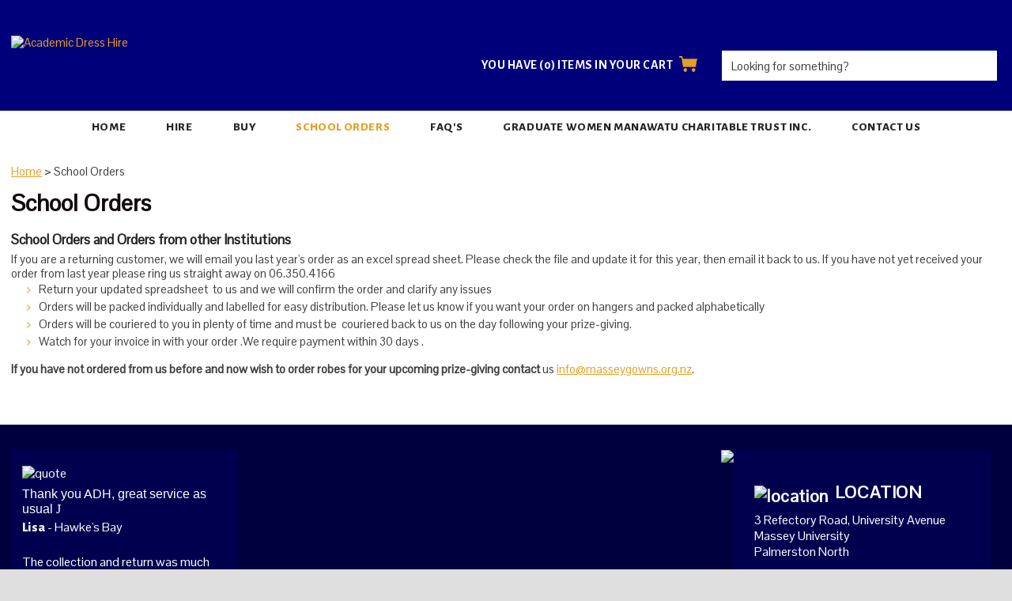

--- FILE ---
content_type: text/html; charset=iso-8859-1
request_url: https://www.masseygowns.org.nz/Staff++Corporate+Orders.html
body_size: 13027
content:
<!DOCTYPE html>
<html lang="en">
<head>







	<title>School Orders | Academic Dress Hire | Graduation &amp; Academic Regalia</title>

	<meta name="description" content="Academic Dress Hire is the preferred supplier of Graduation Regalia for Massey University and UCOL. We carry the largest range of quality regalia." />
	<meta name="keywords" content="" />
	<meta name="robots" content="" />
<link rel="canonical" href="https://www.masseygowns.org.nz/Staff++Corporate+Orders.html" />





	
	

    <meta name="viewport" content="width=device-width, initial-scale=1">


	<!-- BLOCK:Head -->

	<link rel="SHORTCUT ICON" href="/site/graduatewomenmanawatu/images/basic_theme/favicon.ico"/>	

	<style type='text/css'>





  @import "/stylesheet/x_b/chrome/c/pdQLRgjw-DBA3XdIJ/template/117/template_style.css";
  @import "/stylesheet/x_b/chrome/c/pdQLRgjw-DBA3XdIJ/page/700/page_style.css";



  



		
	</style>
	<script language="javascript" type="text/javascript">var doonload=false;</script>
  <script src="https://www.masseygowns.org.nz/process/x_g/pdQLRgjw%2dQkvTkMyb/mv_display/zest_controller.js" type="text/javascript" language="javascript" ></script>

	<script src="https://cdnjs.cloudflare.com/ajax/libs/prototype/1.7.0.0/prototype.js" language="javascript" type="text/javascript"></script>
<script language="javascript" type="text/javascript">//<![CDATA[
function ajax_topcart_content() { var a = arguments; ;x = rs_init_object( 'POST', "/process", "nc=1", "mv_display=ajax_action_ajax_topcart_content&remote_sub=ajax_topcart_content", Array.prototype.slice.call(arguments).slice(0, a.length-1 ),          a[a.length-1]
);}

//]]></script>
<script language="javascript" type="text/javascript">//<![CDATA[
function ajax_set_shipping_country() { var a = arguments; ;x = rs_init_object( 'POST', "/process", "nc=1", "mv_display=ajax_action_ajax_set_shipping_country&remote_sub=ajax_set_shipping_country", Array.prototype.slice.call(arguments).slice(0, a.length-1 ),          a[a.length-1]
);}

//]]></script>
<script language="javascript" type="text/javascript">//<![CDATA[
function ajax_set_shipmode() { var a = arguments; ;x = rs_init_object( 'POST', "/process", "nc=1", "mv_display=ajax_action_ajax_set_shipmode&remote_sub=ajax_set_shipmode", Array.prototype.slice.call(arguments).slice(0, a.length-1 ),          a[a.length-1]
);}

//]]></script>
<script language="javascript" type="text/javascript">//<![CDATA[
function ajax_delete_row() { var a = arguments; ;x = rs_init_object( 'POST', "/process", "nc=1", "mv_display=ajax_action_ajax_delete_row&remote_sub=ajax_delete_row", Array.prototype.slice.call(arguments).slice(0, a.length-1 ),          a[a.length-1]
);}

//]]></script>

	<link href='https://fonts.googleapis.com/css?family=Pontano+Sans|Alegreya+Sans:400,900,800,700,500' rel='stylesheet' type='text/css'><meta name="google-site-verification" content="VjWYEnIyfgpbSGrrV8r9giljYMAWA4GF8aeLtbsSs0w" />
	










	<!-- /BLOCK:Head -->
</head>
<body class="body content-page page-00211 page-parent-00211">










<!-- noindex -->
	

	
	  
	

	
	

<div class="wrapper">

    <div class="headerwrap">
<header class="header ym-wrapper"> <div class="content_header">
	<div id="c150" class="component_ContentDisplay_Header" data-parent="81">
	
		
		<div class="header_inner">
			<a  href="https://www.masseygowns.org.nz/"><img id="logo" src="https://zdn.nz/site/graduatewomenmanawatu/images/basic_theme/logo.gif" alt="Academic Dress Hire" title="Academic Dress Hire" /></a>
			
			<div class="header_alt">
				<div class="content_header_alt">
	<div id="c409" class="component_Layout_Table" data-parent="81">
	

<table width="702px" cellspacing="0" class="table_layout">
	<tr class="r1">
		<td class="ltc c1" style="width:318px;">
			<div class="content_container_409_1">
	<div id="c273" class="component_OrderProcess_TopCart" data-parent="81">
	





<script src="https://www.masseygowns.org.nz/process/x_lv/1%2e4/mv_display/ajax.js" type="text/javascript" language="javascript" ></script>









<div id="mini_cart">


	
	<script src="https://cdnjs.cloudflare.com/ajax/libs/scriptaculous/1.9.0/scriptaculous.js" type="text/javascript" language="javascript" ></script><script src="https://cdnjs.cloudflare.com/ajax/libs/scriptaculous/1.9.0/builder.js" type="text/javascript" language="javascript" ></script><script src="https://cdnjs.cloudflare.com/ajax/libs/scriptaculous/1.9.0/effects.js" type="text/javascript" language="javascript" ></script><script src="https://cdnjs.cloudflare.com/ajax/libs/scriptaculous/1.9.0/dragdrop.js" type="text/javascript" language="javascript" ></script>

	

	


	<script language="javascript" type="text/javascript">//<![CDATA[

    
    		function change_shipping_country( shipping_country_var, shipping_country ){
		    ajax_set_shipping_country( shipping_country_var, shipping_country, load_top_cart_content);
		    //load_top_cart_content( shipping_country_var, shipping_country );
		}

		function change_shipmode( shipmode ){
		    ajax_set_shipmode( shipmode , load_top_cart_content );
		}	

		function show_cart(){
		    // disable the topcart drop down when there is a checkout and/or basket component.
 		    if( window.disable_ajax_topcart_dropdown != undefined ) return;
		    $('topcart_ajax_content').style.display="block";
		    $('topcart_ajax_content').style.zIndex="20000";
		}
   
		function blind_down_cart( ){
		    // disable the topcart drop down when there is a checkout and/or basket component.
 		    if( window.disable_ajax_topcart_dropdown != undefined ) return;
		    Effect.BlindDown('topcart_ajax_content' ); 	
		    $('topcart_ajax_content').style.zIndex="20000";
		}

		function hide_cart(){
		  Effect.BlindUp('topcart_ajax_content' );
		}

 	       // delete the item row and item in the cart.
		function delete_row( code, item_position_index ) {
		  ajax_delete_row( code, item_position_index, function( ) {  load_top_cart_content(); } );
		}

		// call back function - reload the ajax cart content
		function load_top_cart_content( ){
		  Effect.ScrollTo('mini_cart', { duration:'1', offset:-20 });
		  var topcart_ajax_content_status = ( $('topcart_ajax_content') ) ? ( $('topcart_ajax_content').style.display ) : "none";
		  ajax_topcart_content( function(content){ 
		    $('mini_cart').innerHTML = content;
		    //wait if the ajax called is not finish, as the div is none.
		    if( topcart_ajax_content_status != 'none' ){			     
		      show_cart();
		    }else{
		      if( !$('topcart_ajax_content') ){ 
			setTimeout( blind_down_cart, 1500 );
		      }else{
			blind_down_cart();
		      }
		    }
		  });
		}


	   // use ajax to submit order forms on CatView and ProductView page.
	   $(document).observe('dom:loaded', function() {

	     
	     // re-enable add_to_cart button after order form submitted by Ajax
	     function enable_submit_button( button, eb_val, eb_style, eb_class ){
                button.disabled=false;
                button.value = eb_val;
                button.style.cssText = eb_style;
                button.addClassName( eb_class );  
		return false;
	     }	

             // disable add_to_cart button while Ajax is submitting the order form
             function disable_submit_button( button, db_val, db_style, db_class ){
                button.removeClassName( db_class );
                button.style.cssText = db_style
                button.value = db_val;
		button.disabled=true;
		return false;
             }  
	
	     function sendForm( event ){  
	       // we stop the default submit behaviour  
	       Event.stop(event);  	
	       var el = Event.element(event);
	       var prodform = el.up('form');
	       var submit_button = prodform.down('input.add_to_cart_button');

	       // any validate product form defined. 
	       if( (typeof validate_product_form == 'function') && ( !validate_product_form( prodform ) )  ){
		 return;
	       }
	       
	       // any validate on cat form defined.
	       if( (typeof validate_cat_form == 'function') && ( !validate_cat_form( prodform ) ) ){
		 return;
	       }    
	      
	      
	       var submitButton_style = submit_button.style.cssText;
	       var submitButton_value = submit_button.value;
	       var submitButton_class = "zbtn";
	       var oOptions = {  		
		 method: "post",  
		 parameters: prodform.serialize(),
		 asynchronous: true,  	
		 onFailure: function (oXHR) {	
		   alert("Adding item to cart failed:  " + oXHR.statusText);
		   enable_submit_button( submit_button, submitButton_value, submitButton_style, submitButton_class);
		 },  
		 onLoading: function (oXHR) {
   		   disable_submit_button( submit_button, "Adding...", "text-indent:100; cursor:none;", submitButton_class);
		 },                            
		 onSuccess: function(oXHR) {
		   load_top_cart_content();
		   enable_submit_button( submit_button, submitButton_value, submitButton_style, submitButton_class);
		 }
	       };  
	       
           process_url = 'https://www.masseygowns.org.nz/process/x_273/Staff++Corporate+Orders.html';
	       var oRequest = new Ajax.Request( process_url, oOptions);  
	     }     
	     
	     // register catView/productView add_to_cart buttons (class=add_to_cart_button) onclick event handler 
	     var add_to_cart_buttons = $$('input.add_to_cart_button');
	     add_to_cart_buttons.each( function( element ) {
	       Event.observe( element, 'click', sendForm, false);
	     });
	     
	   });   

	
//]]></script>

	




<div class="mini_cart">


	
    
      
    
	<a href="https://www.masseygowns.org.nz/basket.html" rel="nofollow"><img src="/site/graduatewomenmanawatu/images/basic_theme/cart.gif" alt="cart"/></a><br/>

    
	<a href="https://www.masseygowns.org.nz/basket.html" rel="nofollow" class="cart_text_size">Shopping Cart</a>


      

<span class="topcart_items">


	You have (0) items in your Cart
    
</span>


        
    






</div>

</div>



	</div>
		</div>
		</td>
		<td class="ltc c2" style="width:384px;">
			<div class="content_container_409_2">
	<div id="c272" class="component_Navigation_SearchBox" data-parent="81">
	
<div class='search_box'>


<form action="https://www.masseygowns.org.nz/results.html" method="get">
<input type="text" name="q" class="search_criteria"  value="Looking for something?" onclick="if( this.value == 'Looking for something?' ){ this.value = ''; }" onblur="if(this.value == ''){this.value = 'Looking for something?'; }"   /><input  type="submit" class="zbtn search_button" value="Search" style="background:url( https://zdn.nz/site/graduatewomenmanawatu/images/basic_theme/btn_search_go.gif ) no-repeat; width:84px; height:38px;" />
</form>
</div>

	</div>
		</div>
		</td>
	</tr>
</table>

	</div>
		</div>
			</div>
			
		</div>

	</div>
		</div></header>
</div>
<div class="menuwrap">
 <nav class="ym-wrapper">
    <table class="menu_bar" cellpadding="0" cellspacing="0"><tr><td>
<div class="content_menubar">
	<div id="c120" class="component_Navigation_ContentTabs" data-parent="81">
	

<div class="content_tabs">
	






	<nav id="content-tabs-mega-menu">
		
	
		<script language="javascript" type="text/javascript">//<![CDATA[

			const menuTabDelay = 200;
			const numPerRow = 4;
			const megaMenu = document.getElementById('content-tabs-mega-menu');

			function showMenu(menu, opts) {
				opts = typeof opts !== 'undefined' ? opts : {};
				if (!menu) return;
				menu.style.left = '0';
				const contentTabs = menu.closest('.content_tabs');
				const activeTab = menu.closest('li');
				let lintElement = activeTab.querySelector(':scope > a');

				if (opts.showLink && ! menu.querySelector(":scope > h3.more") ) { //SHow a link to the category you clicked again if we are in touch mode
					const clicked_link = document.createElement('div');
					clicked_link.classList.add('ct_dropdown_subcat');
					link = lintElement.href;
					name = lintElement.innerHTML;
					clicked_link.innerHTML = '<h3 class="more"><a style="text-align: right" href="' + link + '">&nbsp;	... more in ' + name + '</a></h3>';
					menu.appendChild(clicked_link);
				}

				let count = 0;
				if (!menu.getAttribute('data-ct-break')) {
					
						let colHeight = 0;
						let rowWidth = 0;
						let cur_col = document.createElement('div');
						cur_col.classList.add('ct_dropdown_col');

						menu.appendChild(cur_col);
						const colMaxHeight = 400;

						menu.querySelectorAll(".ct_dropdown_subcat")
							.forEach((el) => {
								const elHeight = el.getBoundingClientRect().height;
								if ( colHeight + elHeight > colMaxHeight || elHeight > colMaxHeight ) {
									cur_col = document.createElement('div');
									cur_col.classList.add('ct_dropdown_col');
									menu.appendChild(cur_col);
									colHeight = 0;
								}
								colHeight += elHeight;
								const removed = el.remove();
								cur_col.appendChild(el);
							});

						menu.querySelectorAll(".ct_dropdown_col")
							.forEach((el) => rowWidth += el.getBoundingClientRect().width);

						menu.style.width = rowWidth + 'px';
					
					menu.setAttribute('data-ct-break',1)
				}

				activeTab.classList.add('ct_dropdown_open');

				const offsetLeft = activeTab.offsetLeft;

				const bit_sticking_out = offsetLeft + menu.getBoundingClientRect().width - contentTabs.getBoundingClientRect().width;
				if ( bit_sticking_out > 0 ) {
					menu.style.left = 'auto';
					menu.style.right = 0 + 'px';
				} else {
					menu.style.left = offsetLeft + 'px';
				}
				menu.classList.remove('ct_hide');
				menu.classList.add('ct_show');
			}

			function hideMenu(menuTestMode) {
				if (!menuTestMode) {
					megaMenu.querySelectorAll('.ct_dropdown_open')
						.forEach((element) => {
							element.classList.remove('ct_dropdown_open');
						});

					megaMenu.querySelectorAll('.content_tabs .ct_dropdown')
						.forEach((element) => {
								element.style.left = '-99999px';
								element.classList.remove('ct_show');
								element.classList.add('ct_hide');
						});
				}
			}

			function isTouchScreen() {
				return "ontouchstart" in document.documentElement;
			}

			document.addEventListener('DOMContentLoaded', (event) => {
				megaMenu.querySelectorAll('.content_tabs li.tab').forEach((element) => {
					const menuTestMode = parseInt('');

					// touch events
					if (isTouchScreen()) {
						if (0) {
							element.addEventListener('click', (ev) => {
								if (!element.classList.contains('ct_has_dropdown')) return;
								if (element.classList.contains('ct_dropdown_open')) return; //Tap twice to open page
								ev.stopPropagation();
								const menu = element.querySelector('li .ct_dropdown');
								showMenu(menu, {showLink: true});
							});
						}
					}

					// mouse events
					element.addEventListener('mouseenter', () => {
						timedelay = setTimeout(() => {
							const menu = element.querySelector('li .ct_dropdown');
							showMenu(menu);
						}, menuTabDelay);
					});
					element.addEventListener('mouseleave', () => {
						clearTimeout(timedelay);
						hideMenu(menuTestMode);
					});
				});
			});
		
//]]></script>
	

		<ul>
			
				<li class="tab  home ">
					

					<a href="https://www.masseygowns.org.nz/" >Home</a>
					
						
	

					
				</li>
			
				<li class="tab  ct_has_dropdown">
					

					<a href="https://www.masseygowns.org.nz/shop/Hire+Regalia.html" >Hire</a>
					
						
	
		<div class="ct_dropdown ct_hide">
			<div class="ct_dropdown_subcat"><h3 class="cat"><a href="https://www.masseygowns.org.nz/shop/Hire+Regalia/Massey+University+Wellington+Graduation+April+2026.html">Massey University Wellington Graduation April 2026</a></h3><ul class="ct_dropdown_children"><li class="cat"><a href="https://www.masseygowns.org.nz/shop/Hire+Regalia/Massey+University+Wellington+Graduation+April+2026/Certificate.html">Certificate</a></li><li class="cat"><a href="https://www.masseygowns.org.nz/shop/Hire+Regalia/Massey+University+Wellington+Graduation+April+2026/Graduate+Certificate++Diploma.html">Diploma / Grad Diploma  / PostGrad Diploma (Wellington)</a></li><li class="cat"><a href="https://www.masseygowns.org.nz/shop/Hire+Regalia/Massey+University+Wellington+Graduation+April+2026/Bachelor+Degree.html">Bachelor Degree</a></li><li class="cat"><a href="https://www.masseygowns.org.nz/shop/Hire+Regalia/Massey+University+Wellington+Graduation+April+2026/Masters+Degree.html">Masters Degree</a></li><li class="cat"><a href="https://www.masseygowns.org.nz/shop/Hire+Regalia/Massey+University+Wellington+Graduation+April+2026/PhD+Degree.html">PhD Degree</a></li><li class="cat"><a href="https://www.masseygowns.org.nz/shop/Hire+Regalia/Massey+University+Wellington+Graduation+April+2026/Doctoral+Degree+DEd+DBusAdmin+DClincPysch+DSW.html">Doctoral Degree (DEd, DBusAdmin, DClincPysch, DSW)</a></li><li class="cat"><a href="https://www.masseygowns.org.nz/shop/Hire+Regalia/Massey+University+Wellington+Graduation+April+2026/Higher+Doctoral+Degree.html">Higher Doctoral Degree</a></li></ul></div><div class="ct_dropdown_subcat"><h3 class="cat"><a href="https://www.masseygowns.org.nz/shop/Hire+Regalia/Massey+University+Palmerston+North+Graduation+May+2026.html">Massey University Palmerston North Graduation May 2025</a></h3><ul class="ct_dropdown_children"><li class="cat"><a href="https://www.masseygowns.org.nz/shop/Hire+Regalia/Massey+University+Palmerston+North+Graduation+May+2026/Certificate.html">Certificate</a></li><li class="cat"><a href="https://www.masseygowns.org.nz/shop/Hire+Regalia/Massey+University+Palmerston+North+Graduation+May+2026/Diploma++Grad+Diploma++PostGrad+Diploma+Palmerston+North.html">Diploma / Grad Diploma / PostGrad Diploma (Palmerston North)</a></li><li class="cat"><a href="https://www.masseygowns.org.nz/shop/Hire+Regalia/Massey+University+Palmerston+North+Graduation+May+2026/Bachelor+Degree.html">Bachelor Degree</a></li><li class="cat"><a href="https://www.masseygowns.org.nz/shop/Hire+Regalia/Massey+University+Palmerston+North+Graduation+May+2026/Masters+Degree.html">Masters Degree</a></li><li class="cat"><a href="https://www.masseygowns.org.nz/shop/Hire+Regalia/Massey+University+Palmerston+North+Graduation+May+2026/PhD+Degree.html">PhD Degree</a></li><li class="cat"><a href="https://www.masseygowns.org.nz/shop/Hire+Regalia/Massey+University+Palmerston+North+Graduation+May+2026/Doctoral+Degree+DEd+DBusAdmin+DClincPysch+DSW.html">Doctoral Degree (DEd, DBusAdmin, DClincPysch, DSW)</a></li><li class="cat"><a href="https://www.masseygowns.org.nz/shop/Hire+Regalia/Massey+University+Palmerston+North+Graduation+May+2026/Higher+Doctoral+Degree.html">Higher Doctoral Degree</a></li></ul></div><div class="ct_dropdown_subcat"><h3 class="cat"><a href="https://www.masseygowns.org.nz/shop/Hire+Regalia/Massey+University+Auckland+Graduation+May+2026.html">Massey University Auckland Graduation May 2026</a></h3><ul class="ct_dropdown_children"><li class="cat"><a href="https://www.masseygowns.org.nz/shop/Hire+Regalia/Massey+University+Auckland+Graduation+May+2026/Certificate.html">Certificate</a></li><li class="cat"><a href="https://www.masseygowns.org.nz/shop/Hire+Regalia/Massey+University+Auckland+Graduation+May+2026/Diploma++Grad+Diploma++PostGrad+Diploma+Auckland.html">Diploma / Grad Diploma / PostGrad Diploma (Auckland)</a></li><li class="cat"><a href="https://www.masseygowns.org.nz/shop/Hire+Regalia/Massey+University+Auckland+Graduation+May+2026/Bachelor+Degree.html">Bachelor Degree</a></li><li class="cat"><a href="https://www.masseygowns.org.nz/shop/Hire+Regalia/Massey+University+Auckland+Graduation+May+2026/Masters+Degree.html">Masters Degree</a></li><li class="cat"><a href="https://www.masseygowns.org.nz/shop/Hire+Regalia/Massey+University+Auckland+Graduation+May+2026/PhD+Degree.html">PhD Degree</a></li><li class="cat"><a href="https://www.masseygowns.org.nz/shop/Hire+Regalia/Massey+University+Auckland+Graduation+May+2026/Doctoral+Degree+DEd+DBusAdmin+DClincPysch+DSW.html">Doctoral Degree (DEd, DBusAdmin, DClincPysch, DSW)</a></li><li class="cat"><a href="https://www.masseygowns.org.nz/shop/Hire+Regalia/Massey+University+Auckland+Graduation+May+2026/Higher+Doctoral+Degree.html">Higher Doctoral Degree</a></li></ul></div><div class="ct_dropdown_subcat"><h3 class="cat"><a href="https://www.masseygowns.org.nz/shop/Hire+Regalia/UCOL+Palmerston+North+2026.html">UCOL Palmerston North 2026</a></h3><ul class="ct_dropdown_children"><li class="cat"><a href="https://www.masseygowns.org.nz/shop/Hire+Regalia/UCOL+Palmerston+North+2026/Certificate.html">Certificate - UCOL</a></li><li class="cat"><a href="https://www.masseygowns.org.nz/shop/Hire+Regalia/UCOL+Palmerston+North+2026/Diploma.html">Diploma - UCOL</a></li><li class="cat"><a href="https://www.masseygowns.org.nz/shop/Hire+Regalia/UCOL+Palmerston+North+2026/Graduate+Certificate++Diploma.html">Graduate Certificate / Diploma - UCOL</a></li><li class="cat"><a href="https://www.masseygowns.org.nz/shop/Hire+Regalia/UCOL+Palmerston+North+2026/Bachelor+Degree.html">Bachelor Degree - UCOL</a></li><li class="cat"><a href="https://www.masseygowns.org.nz/shop/Hire+Regalia/UCOL+Palmerston+North+2026/Post+Graduate+Certificate++Diploma.html">Post Graduate Certificate / Diploma - UCOL</a></li><li class="cat"><a href="https://www.masseygowns.org.nz/shop/Hire+Regalia/UCOL+Palmerston+North+2026/Masters+Degree.html">Masters Degree - UCOL</a></li></ul></div><div class="ct_dropdown_subcat"><h3 class="cat"><a href="https://www.masseygowns.org.nz/shop/Hire+Regalia/UCOL+Wairarapa.html">UCOL Wairarapa</a></h3><ul class="ct_dropdown_children"><li class="cat"><a href="https://www.masseygowns.org.nz/shop/Hire+Regalia/UCOL+Wairarapa/Certificate.html">Certificate - UCOL Wairarapa</a></li><li class="cat"><a href="https://www.masseygowns.org.nz/shop/Hire+Regalia/UCOL+Wairarapa/Diploma.html">Diploma - UCOL Wairarapa</a></li><li class="cat"><a href="https://www.masseygowns.org.nz/shop/Hire+Regalia/UCOL+Wairarapa/Graduate+Certificate++Diploma.html">Graduate Certificate / Diploma - UCOL Wairarapa</a></li><li class="cat"><a href="https://www.masseygowns.org.nz/shop/Hire+Regalia/UCOL+Wairarapa/Bachelor+Degree.html">Bachelor Degree - UCOL Wairarapa</a></li><li class="cat"><a href="https://www.masseygowns.org.nz/shop/Hire+Regalia/UCOL+Wairarapa/Post+Graduate+Certificate++Diploma.html">Post Graduate Certificate / Diploma - UCOL Wairarapa</a></li><li class="cat"><a href="https://www.masseygowns.org.nz/shop/Hire+Regalia/UCOL+Wairarapa/Masters+Degree.html">Masters Degree - UCOL Wairarapa</a></li></ul></div><div class="ct_dropdown_subcat"><h3 class="cat"><a href="https://www.masseygowns.org.nz/shop/Hire+Regalia/UCOL+Whanganui.html">UCOL Whanganui</a></h3><ul class="ct_dropdown_children"><li class="cat"><a href="https://www.masseygowns.org.nz/shop/Hire+Regalia/UCOL+Whanganui/Certificate.html">Certificate - UCOL Whanganui</a></li><li class="cat"><a href="https://www.masseygowns.org.nz/shop/Hire+Regalia/UCOL+Whanganui/Diploma.html">Diploma - UCOL Whanganui</a></li><li class="cat"><a href="https://www.masseygowns.org.nz/shop/Hire+Regalia/UCOL+Whanganui/Graduate+Certificate++Diploma.html">Graduate Certificate / Diploma - UCOL Whanganui</a></li><li class="cat"><a href="https://www.masseygowns.org.nz/shop/Hire+Regalia/UCOL+Whanganui/Bachelor+Degree.html">Bachelor Degree - UCOL Whanganui</a></li><li class="cat"><a href="https://www.masseygowns.org.nz/shop/Hire+Regalia/UCOL+Whanganui/Post+Graduate+Certificate++Diploma.html">Post Graduate Certificate / Diploma - UCOL Whanganui</a></li><li class="cat"><a href="https://www.masseygowns.org.nz/shop/Hire+Regalia/UCOL+Whanganui/Masters+Degree.html">Masters Degree - UCOL Whanganui</a></li></ul></div><div class="ct_dropdown_subcat"><h3 class="cat"><a href="https://www.masseygowns.org.nz/shop/Hire+Regalia/WITT+graduation+2026.html">WITT Graduation 2026</a></h3><ul class="ct_dropdown_children"><li class="cat"><a href="https://www.masseygowns.org.nz/shop/Hire+Regalia/WITT+graduation+2026/Diploma+-+WITT.html">Diploma - WITT</a></li><li class="cat"><a href="https://www.masseygowns.org.nz/shop/Hire+Regalia/WITT+graduation+2026/Grad+Cert+Dip+-+WITT.html">Graduate Certificate / Diploma - WITT</a></li><li class="cat"><a href="https://www.masseygowns.org.nz/shop/Hire+Regalia/WITT+graduation+2026/Bachelor+-+WITT.html">Bachelor Degree - WITT</a></li></ul></div><div class="ct_dropdown_subcat"><h3 class="cat"><a href="https://www.masseygowns.org.nz/shop/Hire+Regalia/SAE+December+2013.html">Casual Hire for Photos</a></h3><ul class="ct_dropdown_children"><li class="cat"><a href="https://www.masseygowns.org.nz/shop/Hire+Regalia/SAE+December+2013/Certificate.html">Certificate</a></li><li class="cat"><a href="https://www.masseygowns.org.nz/shop/Hire+Regalia/SAE+December+2013/Diploma++Graduate+Diploma++Post+Grad+Diploma.html">Diploma / Graduate Diploma / Post Grad Diploma</a></li><li class="cat"><a href="https://www.masseygowns.org.nz/shop/Hire+Regalia/SAE+December+2013/Bachelor+Degree.html">Bachelor Degree</a></li><li class="cat"><a href="https://www.masseygowns.org.nz/shop/Hire+Regalia/SAE+December+2013/Master+Degree.html">Master Degree</a></li><li class="cat"><a href="https://www.masseygowns.org.nz/shop/Hire+Regalia/SAE+December+2013/PhD+Degree.html">PhD Degree</a></li><li class="cat"><a href="https://www.masseygowns.org.nz/shop/Hire+Regalia/SAE+December+2013/Doctoral+Degree+DEd+DBusAdmin+DClincPysch+DSW.html">Doctoral Degree (DEd, DBusAdmin, DClincPysch, DSW)</a></li><li class="cat"><a href="https://www.masseygowns.org.nz/shop/Hire+Regalia/SAE+December+2013/Higher+Doctoral+Degree.html">Higher Doctoral Degree</a></li></ul></div>
			<div class="clear"></div>
		</div>
	

					
				</li>
			
				<li class="tab  ct_has_dropdown">
					

					<a href="https://www.masseygowns.org.nz/shop/Buy+Regalia.html" >Buy</a>
					
						
	
		<div class="ct_dropdown ct_hide">
			<div class="ct_dropdown_subcat"><h3 class="cat"><a href="https://www.masseygowns.org.nz/shop/Buy+Regalia/Buy+Full+Regalia+Sets.html">Buy Full Regalia Sets</a></h3><ul class="ct_dropdown_children"><li class="cat"><a href="https://www.masseygowns.org.nz/shop/Buy+Regalia/Buy+Full+Regalia+Sets/Buy+Bachelor+Degree+Set.html">Buy Bachelor Degree Set</a></li><li class="cat"><a href="https://www.masseygowns.org.nz/shop/Buy+Regalia/Buy+Full+Regalia+Sets/Buy+Master+Degree+Set.html">Buy Master Degree Set</a></li><li class="cat"><a href="https://www.masseygowns.org.nz/shop/Buy+Regalia/Buy+Full+Regalia+Sets/Buy+PhD+Degree+Set.html">Buy PhD Degree Set</a></li></ul></div><div class="ct_dropdown_subcat"><h3 class="cat"><a href="https://www.masseygowns.org.nz/shop/Buy+Regalia/Buy+Individual+Pieces.html">Buy Individual Pieces</a></h3><ul class="ct_dropdown_children"><li class="cat"><a href="https://www.masseygowns.org.nz/shop/Buy+Regalia/Buy+Individual+Pieces/Buy+Gowns.html">Buy Gowns</a></li><li class="cat"><a href="https://www.masseygowns.org.nz/shop/Buy+Regalia/Buy+Individual+Pieces/Buy+Hoods.html">Buy Hoods</a></li><li class="cat"><a href="https://www.masseygowns.org.nz/shop/Buy+Regalia/Buy+Individual+Pieces/Buy+Headwear.html">Buy Headwear</a></li></ul></div>
			<div class="clear"></div>
		</div>
	

					
				</li>
			
				<li class="tab  sel ">
					

					<a href="https://www.masseygowns.org.nz/Staff++Corporate+Orders.html" >School Orders</a>
					
						
	

					
				</li>
			
				<li class="tab  ct_has_dropdown">
					

					<a href="https://www.masseygowns.org.nz/FAQs.html" >FAQ's</a>
					
						
	
		<div class="ct_dropdown ct_hide">
			<div class="ct_dropdown_subcat"><h3 class="content"><a href="https://www.masseygowns.org.nz/FAQs/Ordering+and+Payment.html">Ordering and Payment</a></h3><ul class="ct_dropdown_children"></ul></div><div class="ct_dropdown_subcat"><h3 class="content"><a href="https://www.masseygowns.org.nz/FAQs/Sizes+and+Fitting.html">Sizes and Fitting</a></h3><ul class="ct_dropdown_children"></ul></div><div class="ct_dropdown_subcat"><h3 class="content"><a href="https://www.masseygowns.org.nz/FAQs/Collections++Return+Times.html">Collections &amp; Return Times</a></h3><ul class="ct_dropdown_children"><li class="content"><a href="https://www.masseygowns.org.nz/FAQs/Collections++Return+Times/Massey+University+Palmerston+North+Graduation+-+November+2025.html">Massey University Palmerston North Graduation - November 2025</a></li></ul></div><div class="ct_dropdown_subcat"><h3 class="content"><a href="https://www.masseygowns.org.nz/What+to+Wear.html">What to Wear</a></h3><ul class="ct_dropdown_children"></ul></div><div class="ct_dropdown_subcat"><h3 class="content"><a href="https://www.masseygowns.org.nz/FAQs/Videos+How+to+wear+your+regalia.html">Videos: How to wear your regalia</a></h3><ul class="ct_dropdown_children"></ul></div>
			<div class="clear"></div>
		</div>
	

					
				</li>
			
				<li class="tab  ct_has_dropdown">
					

					<a href="https://www.masseygowns.org.nz/Graduate+Women+Manawatu+Charitable+Trust+Inc..html" >Graduate Women Manawatu Charitable Trust Inc.</a>
					
						
	
		<div class="ct_dropdown ct_hide">
			<div class="ct_dropdown_subcat"><h3 class="content"><a href="https://www.masseygowns.org.nz/Graduate+Women+Manawatu+Charitable+Trust+Inc./More+about+Graduate+Women+Manawatu+Trust+Inc..html">More About Graduate Women Manawatu Charitable Trust Inc.</a></h3><ul class="ct_dropdown_children"></ul></div><div class="ct_dropdown_subcat"><h3 class="content"><a href="https://www.masseygowns.org.nz/Graduate+Women+Manawatu+Charitable+Trust+Inc./More+About+Academic+Dress+Hire.html">More About Academic Dress Hire</a></h3><ul class="ct_dropdown_children"></ul></div><div class="ct_dropdown_subcat"><h3 class="content"><a href="https://www.masseygowns.org.nz/Graduate+Women+Manawatu+Charitable+Trust+Inc./Recent+Post+Graduate+Awardees.html">Recent Post Graduate Awardees</a></h3><ul class="ct_dropdown_children"></ul></div>
			<div class="clear"></div>
		</div>
	

					
				</li>
			
				<li class="tab  ct_has_dropdown">
					

					<a href="https://www.masseygowns.org.nz/Contact+Us.html" >Contact Us</a>
					
						
	
		<div class="ct_dropdown ct_hide">
			<div class="ct_dropdown_subcat"><h3 class="content"><a href="https://www.masseygowns.org.nz/Contact+Us/Location+Parking++Opening+Hours.html">Location, Parking &amp; Opening Hours</a></h3><ul class="ct_dropdown_children"></ul></div><div class="ct_dropdown_subcat"><h3 class="content"><a href="https://www.masseygowns.org.nz/Contact+Us/Privacy++Legal+Policies.html">Privacy Policy</a></h3><ul class="ct_dropdown_children"></ul></div><div class="ct_dropdown_subcat"><h3 class="content"><a href="https://www.masseygowns.org.nz/Contact+Us/Terms+and+Conditions.html">Terms and Conditions</a></h3><ul class="ct_dropdown_children"></ul></div>
			<div class="clear"></div>
		</div>
	

					
				</li>
			
		</ul>
	</nav>






</div>

	</div>
		</div>
	</td></tr></table>
 </nav>
</div>
	
	 <div class="postmenuwrap">
<div class="postmenu ym-wrapper"></div>
</div>
	

	<div class="docwrap">
<div class="ym-wrapper document"><div class="content content_only"><!-- index -->
<div class="content_main">
	<div id="c413" class="component_Navigation_BreadCrumb" data-parent="81">
	
<!-- noindex -->

<div class="breadcrumb" itemprop="breadcrumb">
	 


<a href="https://www.masseygowns.org.nz/">Home</a> > School Orders</div>


<!-- index -->

	</div>
		</div><div class="content_main">
	<div id="c159" class="component_ContentDisplay_PageTitle" data-parent="117">
	


	
		<header id="page-title" class="">
			
	<h1>School Orders</h1>

			
		</header>
		
	<style>
		
	</style>

	

	</div>
		</div><div class="content_main">
	<div id="c700" class="component_ContentDisplay_Content" data-parent="">
	

<div class="plain_content">
 
 <h3>School Orders and Orders from other Institutions</h3>
If you are a returning customer, we will email you last year&#39;s order as an excel spread sheet. Please check the file and update it for this year, then email it back to us. If you have not yet received your order from last year please ring us straight away on 06.350.4166

<ul>
	<li>Return your updated spreadsheet &nbsp;to us and we will confirm the order and clarify any issues</li>
	<li>Orders will be packed individually and labelled for easy distribution. Please let us know if you want your order on hangers and packed alphabetically</li>
	<li>Orders will be couriered to you in plenty of time and must be &nbsp;couriered back to us on the day following your prize-giving.</li>
	<li>Watch for your invoice in with your order .We require payment within 30 days .</li>
</ul>
<strong>If you have not ordered from us before and now wish to order robes for your upcoming prize-giving contact </strong>us&nbsp;<a href="mailto:info@masseygowns.org.nz">info@masseygowns.org.nz</a><span style="text-align: left;">. &nbsp;</span><br />
&nbsp;
 
</div>

	</div>
		</div>
<!-- noindex --></div></div>
</div>

<div class="postmainwrap">
<div class="postmain ym-wrapper"></div>
</div>




<div class="prefooterwrap">
<div class="ym-wrapper prefooter"><div class="content_prefooter">
	<div id="c670" class="component_Layout_Table" data-parent="81">
	

<table width="100%" cellspacing="0" class="table_layout">
	<tr class="r1">
		<td class="ltc c1" style="width:288px;">
			<div class="content_container_670_1">
	<div id="c688" class="component_ContentDisplay_Content" data-parent="81">
	

<div class="plain_content">
 
 <img align="baseline" alt="quote" height="21" src="https://zdn.nz/site/graduatewomenmanawatu/images/basic_theme/quote.gif" style="margin-bottom: 6px;" width="26" />
<p style="margin: 0cm 0cm 0pt;"><span style="font-size: 16px;"><span style="font-family: &quot;Arial&quot;,&quot;sans-serif&quot;;">Thank you ADH, great service as usual </span><span style="font-family: Wingdings;">J</span><span style="font-family: &quot;Arial&quot;,&quot;sans-serif&quot;;"> </span></span></p>
<strong>Lisa</strong> - Hawke&#39;s Bay<br />
<br />
The collection and return was much<br />
faster than I expected.<br />
<strong>Steve</strong> - Auckland graduation
 
</div>

	</div>
		</div><div class="content_container_670_1">
	<div id="c429" class="component_ContentDisplay_Content" data-parent="81">
	

<div class="plain_content">
 
 <h2>EMAIL Contact</h2>

 
</div>

	</div>
		</div><div class="content_container_670_1">
	<div id="c884" class="component_CustomerService_EmailOptin" data-parent="81">
	











<form action="https://www.masseygowns.org.nz/process/x_884/Staff++Corporate+Orders.html#errors_884" method="post" name="email_opt_in">
<input type="hidden" name="mv_doit" value="refresh"/>
<input type="hidden" name="mv_nextpage" value="email_opt_in_thankyou"/>
<input type="hidden" name="mv_session_id" value="nsession"/>
<input type="hidden" name="mv_form_profile" value="opt_in_check"/>
<input type="hidden" name="c_uid" value="884" />
<input type="hidden" name="_your_email" value=""/>





    <div class="content_email_optin_form">
	<div id="c885" class="component_Misc_Form" data-parent="81">
	







<div class="form">


<input type="hidden" name="z_form" value="email_signup" />

<script language="javascript" type="text/javascript">//<![CDATA[

function reload_form( f ) {
	for ( var i in f.elements ) {
		if ( f.elements[i] && f.elements[i].name == 'mv_form_profile' ) f.elements[i].value = '';
		if ( f.elements[i] && f.elements[i].name == 'mv_click' ) f.elements[i].value = '';
		if ( f.elements[i] && f.elements[i].name == 'mv_nextpage' ) f.elements[i].value = 'Staff  Corporate Orders';
	}
	f.submit();
}
//]]></script>

<table id="form_885_table">

	
	
	
		
		
			
	<tr class="form_question" id="form_885_email">
		<td id="lemail" class="flabel req">Email</td>
		<td class="felement"> <input type="text" name="email" value="" />

</td>
	</tr>

			
		

	






</table>


</div>



	</div>
		</div>



<div id="manage_subscriptions">

	
	
	

</div>



<table width="100%" border="0" cellpadding="0" cellspacing="0">
  <tr>
     <td>
     	
		
		
			<input type="submit" class="zbtn" value="Sign Up" name="mv_click" style="background:url( https://secure.zeald.com/site/graduatewomenmanawatu/images/basic_theme/btn_signup.gif ) no-repeat; width:52px; height:21px;" />
		
     </td>
  </tr>
</table>

</form>

	</div>
		</div>
		</td>
		<td class="ltc c2" style="width:663px;">
			<div class="content_container_670_2">
	<div id="c671" class="component_ContentDisplay_Content" data-parent="81">
	

<div class="plain_content">
 
 <a href="https://www.masseygowns.org.nz/Contact+Us/Location+Parking++Opening+Hours.html"><img align="baseline" alt="map" src="https://zdn.nz/site/graduatewomenmanawatu/images/basic_theme/map.jpg" title="map" /></a>
 
</div>

	</div>
		</div>
		</td>
		<td class="ltc c3" style="width:331px;">
			<div class="content_container_670_3">
	<div id="c672" class="component_ContentDisplay_Content" data-parent="81">
	

<div class="plain_content">
 
 <h2><img align="baseline" alt=" location" height="27" src="https://zdn.nz/site/graduatewomenmanawatu/images/basic_theme/ico_location.png" width="20" />LOCATION</h2>
3 Refectory Road, University Avenue<br />
Massey University<br />
Palmerston North
 
</div>

	</div>
		</div><div class="content_container_670_3">
	<div id="c673" class="component_ContentDisplay_Content" data-parent="81">
	

<div class="plain_content">
 
 <h2><img align="baseline" alt="phone" height="22" src="https://zdn.nz/site/graduatewomenmanawatu/images/basic_theme/ico_phone.png" width="20" />CUSTOMER SERVICE</h2>
<a href="tel://06 350 4166">06 350 4166</a><br />
<a href="mailto:info@masseygowns.org.nz?subject=info">info@masseygowns.org.nz</a><br />
Monday - Thursday 9am - 2.30pm<br />
For extended Graduation hours, click <a href="https://www.masseygowns.org.nz/Contact+Us/Location+Parking++Opening+Hours.html"><span style="color: rgb(218, 165, 32);">here</span></a>
 
</div>

	</div>
		</div>
		</td>
	</tr>
</table>

	</div>
		</div></div>
</div><div class="footerwrap">
<footer class="ym-wrapper footer"><div class="content_footer">
	<div id="c501" class="component_Layout_Table" data-parent="81">
	

<table width="100%" cellspacing="0" class="table_layout">
	<tr class="r1">
		<td class="ltc c1" style="width:50%;">
			<div class="content_container_501_1">
	<div id="c198" class="component_Navigation_Menu" data-parent="81">
	
<div class="menu">


	<ul>
		<li class="menu menu_first"><a class="menu menu_first" href="https://www.masseygowns.org.nz/">Home</a></li>
		<li class="menu"><a class="menu" href="#">Back to top</a></li>
		<li class="menu"><a class="menu" href="https://www.masseygowns.org.nz/websitemap.html">Site Map</a></li>
		<li class="menu"><a class="menu" href="https://www.masseygowns.org.nz/Contact+Us/Terms+and+Conditions.html">Terms & Condtions</a></li></ul>

</div>



	</div>
		</div><div class="content_container_501_1">
	<div id="c148" class="component_ContentDisplay_Footer" data-parent="81">
	







<div class="std_footer">
		
		<div class="copyright"><span class="footer_link"></span> &copy;  2014 Academic Dress Hire. All rights reserved.</div>
</div>



<div id="pop-overlay" style="display: none;"></div>
<div id="pop-overlay-inner" style="display: none;">
	<button class="close"></button>
</div>
<script language="javascript" type="text/javascript">//<![CDATA[

	(function() {
		var body = document.querySelector('body');
		var popOverlay = document.getElementById('pop-overlay');
		var popInner = document.getElementById('pop-overlay-inner');

		
		var clearPop = function() {
			body.className = body.className.
				replace(/[\w-_]*pop-overlay[\w-_]*/g, '').
				replace(/\s+/, ' ').
				trim();
		}
		popInner.querySelector('.close').addEventListener('click', function(event) {
			event.stopPropagation();
			event.preventDefault();
			clearPop();
		});
			
		// bind click off the side of filters popup to close
		popInner.addEventListener('click', function(event) {
			event.stopPropagation();
		});
		popOverlay.addEventListener('click', function(event) {
			event.stopPropagation();
			clearPop();
		});
	})();

//]]></script>
	</div>
		</div>
		</td>
		<td class="ltc c2" style="width:50%;">
			<div class="content_container_501_2">
	<div id="c687" class="component_ContentDisplay_Content" data-parent="81">
	

<div class="plain_content">
 
 <img align="baseline" alt="cards" height="31" src="https://zdn.nz/site/graduatewomenmanawatu/images/basic_theme/cards.jpg" width="276" />
 
</div>

	</div>
		</div>
		</td>
	</tr>
</table>

	</div>
		</div></footer>
</div>

</div>




	



	
	

	
	
	
	
	







	

















	
		
	

</body>
</html>



--- FILE ---
content_type: text/css
request_url: https://www.masseygowns.org.nz/stylesheet/x_b/chrome/c/pdQLRgjw-DBA3XdIJ/template/117/template_style.css
body_size: 14285
content:
@media all {
option { padding-left:0.4em; } select { padding:1px; }
* html body * { overflow:visible; }
body {
font-size:100%;
background:#fff;
color:#000;
text-align:left; }
div:target { outline:0 none; }
article,aside,details,figcaption,figure,
footer,header,hgroup,nav,section {
display:block;
}
audio,
canvas,
video {
display: inline-block;
}
audio:not([controls]) {
display: none;
}
[hidden] {
display: none;
}
input[type="search"] {
-webkit-appearance: textfield;
}
input[type="search"]::-webkit-search-decoration {
-webkit-appearance: none;
}
fieldset, img { border:0 solid; }
ul, ol, dl { margin:0 0 1em 1em; } li {
line-height:1.5em;
margin-left:0.8em; }
dt { font-weight:bold; }
dd { margin:0 0 1em 0.8em; } blockquote { margin:0 0 1em 0.8em; } q { quotes: none; }
blockquote:before, blockquote:after,
q:before, q:after { content: ''; content:none }
.ym-clearfix:before {
content:"";
display:table;
}
.ym-clearfix:after {
clear:both;
content:".";
display:block;
font-size:0;
height:0;
visibility:hidden;
}
.ym-contain-dt { display:table; width: 100%; overflow: visible; }
.ym-contain-oh { overflow:hidden; width:100%; display:block; }
.ym-contain-fl { float:left; width:100%; }
.ym-skip,
.ym-hideme,
.ym-print {
position:absolute;
top:-32768px;
left:-32768px; }
.ym-skip:focus,
.ym-skip:active {
position:static;
top:0;
left:0;
}
.ym-skiplinks {
position:absolute;
top:0px;
left:-32768px;
z-index:1000;
width:100%;
margin:0;
padding:0;
list-style-type:none;
}
.ym-skiplinks .ym-skip:focus,
.ym-skiplinks .ym-skip:active {
left:32768px;
outline:0 none;
position:absolute;
width:100%;
}
}
@media screen, projection {
.ym-column { display:table; width:100%; }
.ym-col1 { float:left; width:20%; }
.ym-col2 { float:right; width:20%; }
.ym-col3 { width:auto; margin:0 20%; }
.ym-cbox { padding: 0 10px }
.ym-cbox-left { padding: 0 10px 0 0 }
.ym-cbox-right { padding: 0 0 0 10px }
.ym-ie-clearing { display:none; }
.ym-grid {
display:table;
width:100%;
table-layout:fixed;
list-style-type: none;
padding-left:0;
padding-right:0;
margin-left:0;
margin-right:0;
}
.ym-gl { float:left; margin: 0; }
.ym-gr { float:right; margin: 0 0 0 -5px; }
.ym-g20 { width:20%; }
.ym-g40 { width:40%; }
.ym-g60 { width:60%; }
.ym-g80 { width:80%; }
.ym-g25 { width:25%; }
.ym-g33 { width:33.333%; }
.ym-g50 { width:50%; }
.ym-g66 { width:66.666%; }
.ym-g75 { width:75%; }
.ym-g38 { width:38.2%; }
.ym-g62 { width:61.8%; }
.ym-gbox { padding: 0 10px }
.ym-gbox-left { padding: 0 10px 0 0 }
.ym-gbox-right { padding: 0 0 0 10px }
.ym-equalize > [class*="ym-g"] {
display:table-cell;
float:none;
margin:0;
vertical-align:top;
}
}
@media all {
.ym-form,
.ym-form fieldset { overflow:hidden; }
.ym-form div { position:relative; }
.ym-form label,
.ym-form .ym-message {
position:relative;
display:block; }
.ym-form .ym-fbox-check label {
display:inline;
}
.ym-form input,
.ym-form textarea { cursor:text; }
.ym-form input[type="checkbox"],
.ym-form input[type="radio"],
.ym-form select,
.ym-form label { cursor:pointer; }
.ym-form textarea { overflow: auto; }
.ym-form input[type=hidden] { display:none !important; }
.ym-form .ym-fbox-text:before,
.ym-form .ym-fbox-select:before,
.ym-form .ym-fbox-check:before,
.ym-form .ym-fbox-button:before {
content:"";
display:table;
}
.ym-form .ym-fbox-text:after,
.ym-form .ym-fbox-select:after,
.ym-form .ym-fbox-check:after,
.ym-form .ym-fbox-button:after {
clear:both;
content:".";
display:block;
font-size:0;
height:0;
visibility:hidden;
}
.ym-form select,
.ym-form input,
.ym-form textarea {
display:block;
position:relative;
width:58.5%;
}
.ym-form .ym-fbox-check input {
display: inline;
width: auto;
}
.ym-form .ym-fbox-button input {
display: inline;
overflow:visible; width:auto;
}
.ym-form .ym-fbox-check input:focus,
.ym-form .ym-fbox-check input:hover,
.ym-form .ym-fbox-check input:active {
border:0 none;
}
.ym-full .ym-fbox-select select,
.ym-full .ym-fbox-text input,
.ym-full .ym-fbox-text textarea {
width:94.2%;
margin-right: -3px;
}
.ym-columnar .ym-fbox-text label,
.ym-columnar .ym-fbox-select label {
display:inline;
float:left;
width:30%; }
.ym-columnar .ym-fbox-check {
position:relative;
}
.ym-label { display:block; }
.ym-columnar .ym-fbox-check .ym-label {
position:absolute;
top:0;
}
.ym-columnar .ym-fbox-check input,
.ym-columnar .ym-error .ym-message {
margin-left:30%;
}
.ym-columnar fieldset .ym-fbox-button,
fieldset.ym-columnar .ym-fbox-button {
padding-left:30%;
}
.ym-columnar .ym-fbox-select select,
.ym-columnar .ym-fbox-text input,
.ym-columnar .ym-fbox-text textarea {
float:left;
width:67.2%;
margin-right: -3px;
}
.ym-fbox-select select { width:60%; }
.ym-full .ym-fbox-select select { width:94.8%; }
.ym-columnar .ym-fbox-select select { width:68.8%; }
}
@media print {
.ym-grid > .ym-gl,
.ym-grid > .ym-gr {
overflow:visible;
display:table;
}
.ym-print {
position:static;
left:0;
}
.ym-noprint {
display:none !important;
}
}

p {
margin: 1em 0;
}
[x-cloak] { display: none !important; }
.col_left {
vertical-align:top;
width:254px;
padding:0;
}
.col_right {
vertical-align:top;
width:220px;
padding:0;
}
.document {
width: 1300px;
text-align: left;
clear:both;
}
.ym-wrapper {
width: 1300px;
margin: auto;
}
.ym-gbox { padding: 10px; }
.ym-gz-l {
width: 100px;
}
@media screen and ( max-width: 780px ) {
* {
box-sizing: border-box;
-webkit-box-sizing: border-box;
}
.table_layout > tr > td, .table_layout > tbody > tr > td {
display: block;
width: 100% !important;
}
[class*="ym-g"] {
display: block !important;
float: none;
padding: 0;
margin: 0;
width: 100% !important;
}
.document.ym-wrapper {
display: box !important;
display: -moz-box !important;
display: -webkit-box !important;
box-orient: vertical;
-moz-box-orient: vertical;
-webkit-box-orient: vertical;
text-align: left;
}
.content {
moz-box-ordinal-group: 1 !important; -webkit-box-ordinal-group:1 !important; box-ordinal-group:1 !important;
}
.col_right {
moz-box-ordinal-group: 2 !important; -webkit-box-ordinal-group:2 !important; box-ordinal-group:2 !important;
}
.col_left {
moz-box-ordinal-group:3 !important; -webkit-box-ordinal-group:3 !important; box-ordinal-group:3 !important;
}
.linearize-level-2,
.linearize-level-2 > [class*="ym-g"] {
display: block;
float: none;
padding: 0;
margin: 0;
width: 100% !important;
}
.linearize-level-2 > [class*="ym-g"] > [class*="ym-gbox"] {
overflow: hidden; padding: 0;
margin: 0;
}
}
@media screen and ( max-width: 1300px ) {
textarea, img, table, td, embed, object {
max-width: 99%;
height: auto !important;
}
.ym-wrapper, .header, .menu_bar, .prefooter, .footer {
width: 100% !important;
}
.wrapper, .innerwrap {
padding:0px !important;
width: 100% !important;
background: none !important;
color: #666 !important;
}
.linearize-level-1,
.linearize-level-1 > [class*="ym-g"] {
display: block;
float: none;
padding: 0;
margin: 0;
width: 100% !important;
}
.linearize-level-1 > [class*="ym-g"] > [class*="ym-gbox"] {
overflow: hidden; padding: 0;
margin: 0;
}
}
@media screen and ( max-width: 780px ) {
.linearize-level-2,
.linearize-level-2 > [class*="ym-g"] {
display: block;
float: none;
padding: 0;
margin: 0;
width: 100% !important;
}
.linearize-level-2 > [class*="ym-g"] > [class*="ym-gbox"] {
overflow: hidden; padding: 0;
margin: 0;
}
}
html {

}
body {
color: #414141;
background: #fff;
margin: 0;
padding:0;
text-align:center; font-family: 'Pontano Sans', Arial, Sans-serif;
font-size:15px;
line-height: 1.2em;
}
form {
margin: 0;
padding: 0;
}
p,td,div,h1,h2,h3,h4,h5,h6 {
font-family: 'Pontano Sans', Arial, Sans-serif;
color: #414141;
line-height: 1.2em;
}
p,td {
line-height: 1.2em;
}
p {
font: 1em 'Pontano Sans', Arial, Sans-serif;
color: #414141;
line-height: 1.2em;
}
th {
font-size:11px;
line-height: 1.2em;
}
h1 {
font: 800 32px 'Alegreya Sans', Arial, Sans-serif regular;
color: #262626;
margin: 5px 0;
line-height: 1.2em;
}
h2 {
font: 800 25px 'Alegreya Sans', Arial, Sans-serif regular;
color: #262626;
margin: 5px 0;
margin: 5px 0;
line-height: 1.2em;
}
h3 {
font: 800 16px 'Alegreya Sans', Arial, Sans-serif regular;
color: #262626;
margin: 4px 0;
margin: 5px 0;
line-height: 1.2em;
}
h4 {
font: 800 17px 'Alegreya Sans', Arial, Sans-serif regular;
color: #333333;
margin: 5px 0;
line-height: 1.2em;
}
h5 {
font: 800 20px 'Alegreya Sans', Arial, Sans-serif regular;
color: #262626;
margin: 3px 0;
margin: 5px 0;
line-height: 1.2em;
}
h6 {
font: 800 18px 'Alegreya Sans', Arial, Sans-serif regular;
color: #FFFFFF;
margin: 3px 0;
padding: 7px;
background: #262626;
margin: 5px 0;
line-height: 1.2em;
}
a {
color:#E4A025;
text-decoration: underline;
}
a:hover h1, a:hover h2, a:hover h3, a:hover h4, a:hover h5, a:hover h6 {
text-decoration: underline;
}
a:visited {
color: #eab553;
}
a:active {
color: #262626;
text-decoration: underline;
}
a:hover {
color: #262626;
text-decoration: underline;
}
ul { list-style: square; padding-left: 20px; }
ul ul { padding-left:35px; }
a > img { border-style:none;}
a > img[border] { border-style:solid;}
hr, .hr {
clear:both;
display:block;
height:1px;
border:none;
border-top:solid 1px #ccc;
margin:0.5em 0;
}
ul {
margin-left: 0;
}
input.zbtn, body input.zbtn {
border: none;
cursor:pointer;
text-indent:-1000px;
}
input.btn, body div.wrapper a.btn, body div.wrapper a.btn:active, body div.wrapper a.btn:visited {

padding: 1px 10px;
text-transform: none;
text-decoration: none;
}
body div.wrapper a.btn {
padding-top: 2px;
padding-bottom: 2px;
}
input.btn:hover, body div.wrapper a.btn:hover {
text-decoration: none;
}
.component_ContentDisplay_Content ul li, .component_ProductDisplay_Product .full-description ul li, .component_ProductDisplay_ProductView ul li, .component_ProductDisplay_CatDesc ul li, .component_Misc_WebsiteTest ul li, .component_Membership_Login ul li, .plain_content ul li {
list-style-type: none;
background: url(/site/graduatewomenmanawatu/images/basic_theme/bullet.gif) no-repeat 0 0.5em;
padding-left: 15px;
}
.headerwrap {
width: 100%;
margin: 0 auto;
text-align:center;
}
.menuwrap {
width: 100%;
text-align:center;
}
.docwrap {
width: 100%;
text-align:center;
}
.prefooterwrap {
width: 100%;
text-align:center;
}
.footerwrap {
width: 100%;
text-align:center;
}
.postmenuwrap {
width: 100%;
text-align:center;
}
.header {
width: 1300px;
text-align: left;
margin: 0 auto;
}
.postmenu {
width: 1300px;
text-align: left;
margin: 0 auto;
}
.menu_bar {
width: 1300px;
margin-left: auto;
margin-right: auto;
text-align: left;
}
table.document {
width: 1300px;
text-align: left;
margin: 0 auto;
clear:both;
}
div.prefooter {
clear:both;
width: 1300px;
text-align: left;
margin-left: auto;
margin-right: auto;
}
div.prefooter b, div.prefooter p, div.prefooter td, div.prefooter div {
color:#FFFFFF;
}
div.prefooter h1,div.prefooter h2,div.prefooter h3,div.prefooter h4,div.prefooter h5,div.prefooter h6 {
color:#FFFFFF;
}
div.prefooter a {
color:#FFFFFF;
}
div.footer {
clear:both;
width: 1300px;
text-align: left;
margin-left: auto;
margin-right: auto;
}
div.wrapper {
width: 100%;;
text-align:left;
margin:0px auto;
}
.content_menubar {
display:block;
float:left;
clear:both;
width:100%;
}
.clear_both {
clear:both;
height:1px;
padding:0;
margin:0;
font-size:1px;
}
#extend_to_bottom {
clear:both;
height:1px;
padding:0;
margin:0;
font-size:1px;
}
div.content_left {
margin-right:0px;
}
div.content_right{
margin-left: 0px;
}
td.col_left {
vertical-align:top;
width:254px;
padding:0; }
td.content {
vertical-align:top;
}
.content_leftonly {
vertical-align:top;
}
.content_noleft {
vertical-align:top;
padding:0;
margin:0;
}
td.col_right {
vertical-align:top;
width:220px;
padding:0; }
select, input {
font-size: 1em;
}
textarea {
font:11px Verdana, Arial, Sans-serif;
}
.error {
color: red;
font-weight: bold;
}
#pagetitle {
font-family:Verdana, Arial, Sans-serif;
font-size:1.5em;
font-weight:bold;
margin:0.67em 0 0.67em 0;
}
div.menu_bar .left {
float:left;
}
.break {
clear:both;
height:1px;
padding:0;
margin:0;
font-size:1px;
}
#main div.special{border-bottom:solid #8B4 1px;padding:10px 10px 20px;}
#main a.stitle{font-size:11px;font-weight:bold;color:#6A3;}
#special_img{width:130px;padding:5px;text-align:center;background:#FFF;}
#prod_img{float:left;}
#contentfoot{background:#FFF;}
input.txt,textarea.txt{border:solid #333 1px;padding:2px;}
.alr{text-align:right;}
h2 img, h2 span{vertical-align:middle;}
#submenu {
font-family:Verdana, Arial, Sans-serif;
background-color:#ffffff;
border:1px solid #cbbd8d;
padding:10px 10px 15px 10px;
margin-bottom:10px;
}
@media print {
.component_ContentDisplay_Content ul li, .component_ProductDisplay_ProductView ul li, .component_ProductDisplay_CatDesc ul li, .component_Misc_WebsiteTest ul li, .component_Membership_Login ul li, .plain_content ul li {
list-style-type: disc;
background: none;
}
div.header, table.menu_bar, td.col_left, div.content_left, td.col_right, div.footer {
display:none;
}
div.content_main {
width: 90% ;
}
.no-print {
display:none;
}
}
.messagebox {
background:#dff6ae;
padding:20px;
margin:5px 0px;
display:block;
white-space: normal;
text-align:left;
position:relative;
border-radius: 4px;
}
.warningbox, .notice_warning {
background:#FEF9CF;
padding:20px;
margin:5px 0;
display:block;
white-space: normal;
text-align:left;
position:relative;
border-radius: 4px;
}
.errorbox {
min-height:50px;
padding:20px 20px 20px 70px;
background:#FFD7D7 url('/interchange-5/en_US/ico_error.gif') no-repeat scroll 20px 50%;
margin:5px 0px;
display:block;
white-space: normal;
text-align:left;
position:relative;
border-radius: 4px;
}
.errorbox h1 {
color: #DB0000;
}
.site-highlight {
background: #E4A025;
color: #FFFFFF;
font-weight: bold;
}
.site-subdued {
background: #F5F5F1;
}
.component_Template_Site { margin: 0; margin: 0; padding: 8px 14px; } h6 a{text-decoration:none;}h6 a:hover{color:#fff;}div#habla_beta_container_do_not_rely_on_div_classes_or_names{display:none;}ul li{	margin-left: 0;}.component_Misc_HireRegalia div {min-height: 62px!important;}@media screen and ( max-width: 1240px ) {.header td, .header img, .header table,.postmenu td, .postmenu img, .postmenu table,.prefooter td, .prefooter img, .prefooter table{max-width:100%;}div.header_alt, div.header_inner #logo {position: static !important;}.header_inner{height:auto!important;text-align:center;padding-top:20px;padding-bottom:15px;}#c409>table{margin:0 auto;padding-top:30px;}}@media screen and ( max-width: 780px ) {.header #c272{margin:0 auto!important;padding-top:10px!important;}#c273{max-width:308px;margin:0 auto!important;}div.header_alt td.ltc{float:none!important;}#c670 td.c2{text-align:center!important;}#c884{max-width:297px!important;}#c670 td.c1{padding-bottom:10px;}#c670 td.c2{padding-top:12px;padding-bottom:10px;} #c501 td.c2{text-align:center!important;}.footer div.menu {float:none!important;}.footer div.menu ul {text-align:center;}.footer div.menu li.menu{float:none!important; display:inline-block;}.footer .copyright {text-align:center!important;}#c687 .plain_content{padding-top:10px;}}@media screen and ( max-width: 600px ) {div.header_inner #logo{display:none;}div.header_inner>a{background:url("https://zdn.nz/site/graduatewomenmanawatu/images/basic_theme/logo_r.gif") no-repeat 0 0;width:284px;height:179px;display:block;margin:0 auto;}#c409>table{border-top:solid 1px #26268F;}#c409{padding:0 12px!important;}}@media screen and ( max-width: 400px ) {.menuwrap .content_tabs li.tab {width:50%;border-right:solid 1px #CCCCCC!important;border-bottom:solid 1px #CCCCCC!important;padding: 0 !important;line-height:120%!important;height:42px!important;float:left!important;display:table!important;}.content_tabs ul li.tab > a{padding: 0!important;display:table-cell!important;vertical-align:middle;text-align:center;}.content_tabs ul li.tab:last-child,.content_tabs ul li.tab:nth-child(5){width:100%!important;}.content_tabs li.tab .ct_dropdown{width: auto!important;margin-top:40px!important;}.search_box .search_criteria{width:182px!important;}.ct_dropdown_subcat{width:280px!important;}}@media screen and ( max-width:780px ) {div.catview div.item-cell div.image{width:100%!important;height:auto!important;} div.catview div.item-cell div.image img{width:auto!important;}div.catview div.item-cell{width:100%!important;display:block!important;}.catview table.opts {margin: 0 auto;}#c61 div.catview div.item-cell > div,#c519 div.catview div.item-cell > div,#c426 div.catview div.item-cell > div,#c812 div.catview div.item-cell > div{width:100%!important;text-align:center;}div.catview div.promotion{width:100%!important;height:auto!important}div.catview .pagination a{box-sizing: content-box;}#c273 div.topcart_items{position:absolute!important;min-width:291px;}li.right > a > img {min-width: 114px;}}@media screen and (max-width: 1300px) {#c521 .mini_cart img {max-width:none!important;}} #c213 h1 ,#c91 h1,#c513 h1,
#c159 h1
{font-size:30px; color:#120C0C;}
li.right> a>img{max-width:110px;} .form table {
width: 100%;
border-spacing:0;
}
form td.felement table {
width: auto;
}
.form td {
padding:2px;
}
.form .fheading {
font-size: 1.4em;
border-top: solid 1px #ccc;
color: #333;
font-weight: bold;
padding:12px 0;
}
.form .req {
color: #414141;
font-weight: normal;
}
.felement {
vertical-align: top;
width: 80%;
}
.flabel {
vertical-align: text-top;
width: 20%;
}
.form .fhelp {
color: #666;
}
.felement img {
vertical-align: middle;
}
@media screen and ( max-width: 780px ) {
.form td {
display:block;
float:left;
width:100%;
}
.form input, .form textarea{
width:100%;	max-width:350px;
}
.form td table, form td.felement table { display:table;
width:100%;
}
.form td table tr{ display:table-row;
}
.form td table td{ display:table-cell;
width:auto;
}
}
.component_Misc_Form { margin: 0; margin: 0; padding: 8px 0px; } #c885.component_Misc_Form { padding: 8px 0px; } #group_list { list-style: none;}
#group_list li {padding: 5px;}
.component_CustomerService_EmailOptin { margin: 0; margin: 0; padding: 8px 14px; } #c884{
padding:0px 14px 0;
max-width:253px;
}
#c884 td.flabel{display:none;}
#c884 td{vertical-align:middle;}
#c884 td ,
#c884 td.felement input{
margin:0px;
}
#c884 td.felement input{padding:12px 1.5% 12px 2.5%;
width:96%; font:16px Pontano Sans;
border:0px;
background:#fff;
border-radius:0px;
}
#c884 #c885{padding:0px;}
#c884 td.felement{padding:0px 0 10px 0px;width:100%!important;}
#c884:after{
content:"";
display:block;
clear:both;
}
#c884 input.zbtn {
width: 252px !important;
height: 40px !important;
} .plain_content {
height: 100%;
}
.component_ContentDisplay_Content { margin: 0; margin: 0; padding: 8px 14px; } #c669 {background:#F0ECFC;box-shadow:2px 2px 10px 1px rgba(0,0,0,0.3) }.content_left{padding-left:10px;}#c669{padding: 9px 0px 0px 10px;}#c669 h3{font: 21px arial;color: #333333;padding-bottom:15px;}#c669 ul{padding-left: 2px !important;}#c669 ul li a:link,#c669 ul li a:visited{color: #333333;text-decoration: none;font-size:12px;display: block;padding-bottom:5px;font-family: Arial,Sans-serif regular;}#c669 ul li {background: url('https://zdn.nz/site/graduatewomenmanawatu/images/basic_theme/bullet1.gif') no-repeat scroll 0 3px;padding-left:12px;}#c669 ul li.sel a:link,#c669 ul li.sel a:visited,#c669 ul li a:hover,#c669 ul li a:active{color: #632479 !important;}#c671{padding:0;}#c671 .plain_content{font-size:0;} #c672 {padding:35px 14px 20px 26px;border-bottom:solid 3px #00003E;} #c673{padding:24px 14px 14px 26px} #c688 .plain_content{border-bottom:solid 1px #262669;padding-bottom:15px;}#c688 {padding-top:20px;} #c689.component_ContentDisplay_Content { padding: 0px; } #c690.component_ContentDisplay_Content { padding: 0px; } #zealdlogo { float:left;
width:254px;
text-align:center;
}
.std_footer {
margin-top: 0;
padding-left:1px;
}
.std_footer .txt {
color: #80809F;
float: left;
}
.copyright {
clear:both;
color: #80809F;
}
.copyright a {
color: #80809F;
}
div.std_footer div.menu ul li.menu a.extra_links {
display: inline;
border: none;
margin: 0;
padding-left: 0;
}
.component_ContentDisplay_Footer { margin: 0; margin: 0px; padding: 0px; } #c148.component_ContentDisplay_Footer { color: #000; margin: 0px; padding: 0px; } .component_Misc_HireRegalia div
{
display: inline-block!important;
width: 48%!important;
min-height: 62px!important;
float:left;
}
div.component_Misc_HireRegalia .left-content { background-attachment: scroll;
background-clip: border-box;
background-image: none;
background-origin: padding-box;
background-position: 0 0;
background-repeat: repeat;
background-size: auto auto;
border-bottom-left-radius: 9px;
border-bottom-right-radius: 9px;
border-top-left-radius: 9px;
border-top-right-radius: 9px;
height:61px;
font-size:12px;
text-align: center;
margin-bottom:4px;
margin-right:5px;
padding-left: 5px;
padding-right: 5px;
margin-left:5px;
color:#ffffff;
}
div.component_Misc_HireRegalia a
{
color:#ffffff;
font-family:PT Serif Caption;
}
div.component_Misc_HireRegalia div span {color:#ff0000; font-size:11px;}
div.component_Misc_HireRegalia .left-content img {
width:100px;
}
div.component_Misc_HireRegalia .right-content img {
width:100px;
}
div.component_Misc_HireRegalia .right-content { background-attachment: scroll;
background-clip: border-box;
background-image: none;
background-origin: padding-box;
background-position: 0 0;
background-repeat: repeat;
background-size: auto auto;
border-bottom-left-radius: 9px;
border-bottom-right-radius: 9px;
border-top-left-radius: 9px;
border-top-right-radius: 9px;
height:61px;
padding-left: 5px;
padding-right: 5px;
font-size:12px;
text-align: center;
color:#ffffff;
}
.component_Misc_HireRegalia { margin: 0; margin: 0; padding: 0; } #c728.component_Misc_HireRegalia { margin: 0; padding: 0; } td.ltc {
padding: 0;
background: none;
text-align: left;
vertical-align: top;
border: none;
}
.component_Layout_Table { margin: 0; margin: 0px; padding: 8px 14px; } #c409.component_Layout_Table { margin: 0px; padding: 0px; } #c409 td.ltc{vertical-align:middle;} #c501.component_Layout_Table { margin: 0px; padding: 0px 14px; } .copyright a{text-decoration:underline;}footer.footer{font-size: 11px;padding:16px 0}footer div{font-size: 14px;} .footer li.menu_first a{padding-left:0px;}#c501 td.c2{text-align:right;}#c501 td.ltc{vertical-align:middle;}.footer li.menu{margin-bottom:2px;}#c501 td.c2 .plain_content{font-size:0;} #c670.component_Layout_Table { margin: 0px; padding: 32px 14px 4px; } #c670 td.c2{text-align:right;}
#c670 h2{
font-size:22px; margin-bottom:8px;
letter-spacing:0.6px;
}
#c670 h2 img{
vertical-align:-5px;
margin-right:8px;
}
#c670 div{color:#fff; line-height:130%;
font-size:16px;
}
#c670 .plain_content strong{
font:800 17px Alegreya Sans;
line-height:170%;
}
#c670 td.c1, #c670 td.c3{
background:#00004F
}
#c670 a{text-decoration:none;} .search_box {
display:inline;
margin:0;
padding:0;
}
.search_box form {
line-height:0px;
margin:0 7px 0 7px;
padding:0 0 0 0;
display:inline;
}
.search_box input {
margin:0;
vertical-align:middle;
}
.search_box input.search_button {
margin-left:4px;
}
.search_box .search_title {
margin:7px 7px 0 7px;
font-size:1em;
color:#000;
}
.search_box .search_criteria {
width:250px;
}
.search_box .cnr_btmleft {display:none;}
.component_Navigation_SearchBox { margin: 0; margin: 0; padding: 0; } .search_placeholder {
color: #ccc;
font-style: italic;
}
.search_box {
display: inline-block;
background: #fff;
border: 0;
padding: 0 0 0 3px;
}
.search_box form{
margin-right:0;
}
.search_criteria {
border: medium none;
background: transparent;
font:15px Pontano Sans;
color:#404040;
}
.search_button {
margin: 0 !important;
padding: 0 !important;
color: transparent;
font-size: 0;
} #c200.component_Navigation_SearchBox { margin: 0; padding: 0; } .search_placeholder {
color: #ccc;
font-style: italic;
}
.search_box {
display: inline-block;
background: #fff;
border: 0;
padding: 0 0 0 3px;
}
.search_box form{
margin-right:0;
}
.search_criteria {
border: medium none;
background: transparent;
font:15px Pontano Sans;
color:#404040;
}
.search_button {
margin: 0 !important;
padding: 0 !important;
color: transparent;
font-size: 0;
} #c272.component_Navigation_SearchBox { margin: 0; padding: 0; } #c272{
background:url('https://zdn.nz/site/graduatewomenmanawatu/images/basic_theme/se_bg.jpg') repeat 0 0;
padding:4px 5px!important;
max-width: 349px;
margin-left:auto!important;
text-align:center;
} .mini_cart {
font-family:arial,sans-serif;
position: relative;
}
.mini_cart a {
font-size:1em;
font-weight:bold;
cursor:pointer;
}
.mini_cart table#topcart_standard_content_alt td{
text-align: left;
}
.mini_cart a.cart_text_size {
font-size: 1.1em;
color: #03c;
}
.mini_cart .cart_text_size {display:none;}
.mini_cart img {
vertical-align:middle;
}
.mini_cart .mini_cart_items {
padding-top: 5px;
padding-bottom: 5px;
}
.mini_cart {
color: #000;
}
.mini_cart div.mini_cart_message {
background: #E4A025;
color: #FFFFFF;
padding:5px;
padding-bottom:2em;
margin:0px;
display:block;
white-space: normal;
text-align:left;

position:relative;
}
.mini_cart a.close {
position: absolute;
display: block;
width: 50px;
font-size: 11px;
text-align: right;
bottom: 5px;
right: 5px;
}
.mini_cart div.hide_button {
text-align:right;
font-size:0.8em;
}
.mini_cart div.topcart_items{
color: #414141;
background: #fff;
z-index: 20000;
text-align:left;
padding:12px;
border:1px solid #cacaca;
-moz-box-shadow: 3px 3px 3px #cacaca;
-webkit-box-shadow: 3px 3px 3px #cacaca;
box-shadow: 3px 3px 3px #cacaca;
position: absolute;
top:100%;
right:0;
font-zie:11px;
width:340px;	}
.mini_cart div.topcart_items .item_lines .last_col{
width:23%;
text-align:right;
}
.mini_cart div.topcart_items .item_lines td.image{
padding-right:5px;
}
.mini_cart .price{
font-weight:bold;
font-size:0.9em;
}
.mini_cart div.topcart_items div.top{
clear:both; padding-bottom:5px;
}
.mini_cart div.topcart_items a{
font-weight:normal;
}
.mini_cart div.topcart_items a.link{
color:#878689;
}
.mini_cart div.topcart_items div.top_button{
font-size:0.8em; vertical-align:top;
float:right;
margin-top:-7px;	}
.mini_cart div.topcart_items table.item_lines{
width:100%;
border-top:1px solid #F5F5F1; border-collapse:collapse; }
.mini_cart div.topcart_items table.item_lines tr.row td {
padding-top: 8px;
vertical-align: middle;
line-height:1.5em;
}
.mini_cart div.topcart_items table.item_lines #topcart_items_summary, .mini_cart div.topcart_items div.total_cost, .mini_cart div.topcart_items div.delivery_costs{
display: block;
text-align: right;
width: 100%;
padding:8px 0px;	}
.mini_cart div.topcart_items div.stock_message, .mini_cart div.topcart_items div#mini_ship_message{ color:#FC590C;
font-weight:bold;
margin-left:0;
padding-bottom:8px;
}
.mini_cart div.topcart_items table.item_lines td{
border:none !important;	}
.mini_cart div.topcart_items ul{
float: left;
list-style-type:none;
width:100%;
border-bottom:1px solid #F5F5F1;
padding: 10px 5px 0px 0px;
}
.mini_cart div.topcart_items ul.button_section{
border:none;
font-size:0.8em;
}
.mini_cart div.topcart_items ul.total_cost li{
width:100%;
text-align:right;
}
.mini_cart div.topcart_items .shipping_section{
border-top:1px solid #F5F5F1;	padding-top:10px;
margin-top:15px
}
.mini_cart div.topcart_items .shipping_section .shipmode{
font-size:0.8em;
}
.mini_cart div.topcart_items ul li{
float:left;
width:70%;
font-size:1.2em;
padding-right:0px;
}
.mini_cart div.topcart_items li.right{
text-align:right;
width:30%;
}
.mini_cart div.topcart_items ul#discounts_section li{
width:30%;
}
.mini_cart div.topcart_items ul#discounts_section li.right{
width:70%;
text-align:left;
} .mini_cart div.topcart_items li.discount{
color:#ff1111;
font-size:1em;
}
.mini_cart div.topcart_items .footer_section{
background:#dee6cc;
padding:5px;
}
@media screen and ( max-width: 780px ) {
div.header_inner {
height:100% !important;
background-image: none !important;
}
div.header_alt, div.header_inner #logo {
position:static !important;
}
div.header_alt table {
width:100%;
}
div.header_alt td.ltc {
display:block;
width:100%;
float:left;
}
div.content_tabs td.ct_tabs, div.content_tabs td.ct_right{
display:block;
width:100%;
float:left;
}
.mini_cart div.topcart_items{
position:static;
width:100%;
-moz-box-shadow: none;
-webkit-box-shadow: none;
box-shadow: none;
border-radius: 0;
}
.mini_cart div.topcart_items ul li{
width:60%;
}
.mini_cart div.topcart_items table.item_lines td{
width:auto !important;
display:table-cell;
}
}
.component_OrderProcess_TopCart { margin: 0; margin: 0; padding: 0; } #c273.component_OrderProcess_TopCart { margin: 0; padding: 0px; } #donation .image {
height: auto !important;
right: 0 !important;
}
#c273 div.mini_cart>br,
#c273 div.mini_cart>div>br{
display:none;
}
#c273 span.topcart_items{
color:#FFF;
font:700 16px Alegreya Sans;
text-transform:uppercase;
letter-spacing:0.5px;float:right;
}
#c273 img[alt="cart"]{
float:right;
margin-left:8px;
margin-top:-2px;
}
div.mini_cart:after {
content: "";
display: block;
clear: both;
} .component_Misc_Code { margin: 0; margin: 0; padding: 8px 14px; } #c693.component_Misc_Code { padding: 0px; } div#unified_menu ul#product_0_0, div#unified_menu ul#content_0_0{
display:block;
}
div#unified_menu li div{
margin:0px;
padding: 4px 4px 4px 0px;
}
div#unified_menu ul{
display:none;
list-style: none outside none;
}
div#unified_menu .lvl1 ul{
margin: 0;
}
div#unified_menu ul .show{
display:block;
}
div#unified_menu .dt_link a{
padding-left:18px;
}
div#unified_menu .drop_menu_title{
font:bold 14px Arial;
padding:5px;
}
div#unified_menu span.dt_link{
background:url("/site/base_dev/images/basic_theme/menu_plus.gif") no-repeat scroll left center transparent;
}
div#unified_menu .sel span.dt_link{
background:url("/site/base_dev/images/basic_theme/menu_minus.gif") no-repeat scroll left center transparent;
}
.component_Navigation_UnifiedMenu { margin: 0; margin: 0; padding: 8px 14px; } .col_left #c503
{
margin:16px 0px 20px!important;
padding:0px!important;
background:none;
}
.col_left #c503 h1{margin-bottom:12px!important;}
#c669{padding-right:0px; width:192px;}
.col_left h1{font-size:23px; margin-bottom:6px!important;}
.col_left .component_ContentDisplay_Content
{
padding-left:0px;
}
.col_left .plain_content em
{
font:italic 13px georgia;
}
.content_left{padding-left:10px;}
#c527
{
padding: 0px;
}
#c527 div.drop_menu_title
{
font: 21px arial;
color: #333333;
padding-bottom:12px;
}
#c527 ul#content_0_0,
#c527 ul#product_0_0
{
padding-left: 7px !important;
}
#c527 ul li a:link,
#c527 ul li a:visited
{
color: #333333;
text-decoration: none;
font: normal 12px arial;
background: url('https://zdn.nz/site/graduatewomenmanawatu/images/basic_theme/bullet1.gif') no-repeat scroll 0 5px;
display: block;
}
#c527 ul li.sel a:link,
#c527 ul li.sel a:visited,
#c527 ul li a:hover,
#c527 ul li a:active
{
color: #BE8A0E !important;
}
#c527 ul.lvl1
{
padding-left: 22px !important;
margin-bottom: 10px;
margin-top: 5px;
}
#c527 ul.lvl1 li div
{
padding: 0 !important;
}
#c527 ul.lvl1 li a
{
background: none !important;
}
#c527 ul li.lvl1
{
border-top: 0px dashed #E4E4E4;
padding: 1px 0;
} div.menu ul {
margin:0;
padding:0;
list-style:none;
}
div.menu li {
float:left;
margin-bottom:6px;
}
div.menu li a {
padding:0 7px;
border-left: solid 1px #80809F;
}
div.menu li a, div.menu li a:hover, div.menu li a:visited, div.menu li a:active {
color: #80809F;
text-decoration: none;
}
div.menu li a.menu_first {
border-left: none;
}
.component_Navigation_Menu { margin: 0; margin: 0; padding: 0; } .breadcrumb {
padding: 10px 14px 0 0;
}
.component_Navigation_BreadCrumb { margin: 0; margin: 0; padding: 8px 14px;padding-top: 0;
padding-bottom: 0; } #c413.component_Navigation_BreadCrumb { padding-top: 0;
padding-bottom: 0; } .breadcrumb {padding-top:0px;}.document{padding-top:20px;padding-bottom:35px;} .content_tabs li.tab a{
font-weight: normal;
}
.content_tabs {
width:100%;
float:Left;
background: transparent url("https://zdn.nz/site/graduatewomenmanawatu/images/gui/TopLevelMenu.gif") bottom left repeat-x;
font:inherit;
font-size:1em;
line-height: 40px;
padding: inherit
}
.content_tabs li {
line-height: 40px;;
}
.content_tabs td {
line-height: 40px;
}
.content_tabs ul {
margin:0;
padding:0;
list-style:none;
}
.content_tabs li.tab {
float:left;
background: transparent url("https://zdn.nz/site/graduatewomenmanawatu/images/gui/TopLevelMenu.gif") 100% 0px no-repeat;
padding-right:10px;
}
.content_tabs ul a {
text-decoration:none;
display:block;
padding-left:18px;
padding-right:10px;
padding-top:0;
padding-bottom:0;
background: transparent url("https://zdn.nz/site/graduatewomenmanawatu/images/gui/TopLevelMenu.gif") 0% 0px no-repeat;
}
.content_tabs ul li.tabHover, .content_tabs ul li:hover {
background-position:100% -150px;
}
.content_tabs ul li.sel {
background-position:100% -300px;
}
.content_tabs ul li.tabHover a, .content_tabs ul li:hover a {
background-position: 0% -150px;
}
.content_tabs ul li.sel a {
background-position: 0% -300px;
}
.content_tabs li.sel a, .content_tabs li.sel a:hover, .content_tabs li.sel a:active, .content_tabs li.sel a:visited {
color:#E49F25;
}
.content_menubar a:active {color:#E49F25;}
.content_tabs li a, .content_tabs li a:active, .content_tabs li a:visited {
color:#262626;
}
.content_tabs li a:hover {
color:#E49F25;
}
.content_tabs .sep {
color: #262626;
float:left;
margin:0;
padding:0;
font-size:1.2em;
}
.content_tabs li.sel a{
font-weight:normal;
}
.content_tabs .ct_dropdown {
position:absolute;
}
.ct_hide {
left:-9999px; top: -9999px;
}
.ct_show {
left:0;
}
.content_tabs {
position:relative;
}
.ct_dropdown {
background: #fff;
border-top: 1px solid #bbb;
border-right: 1px solid #bbb;
border-bottom: 1px solid #bbb;
border-left: 1px solid #bbb;
padding: 5px; box-shadow:1px 1px 6px #666; z-index:1001;
width: 650px;
}	.ct_dropdown_subcat {
-moz-box-sizing: border-box;
-webkit-box-sizing: border-box;
box-sizing: border-box;
width: 325px;
padding: 0px 5px;
// -webkit-hyphens: auto;
// -moz-hyphens: auto;
// hyphens: auto;
white-space:pre-wrap;
}
.ct_dropdown_col {
float:left;
}
.content_tabs .ct_dropdown_open > a {
position: relative;
z-index: 20001; }
.content_tabs li.tab {
padding-right:0px;
border: 1px solid transparent;
}
.content_tabs ul li.tab > a {
padding-right:10px;
}
.ct_dropdown h3{	font: bold 16px Arial;
padding: 5px; margin: none;
}
.content_tabs .ct_dropdown ul, .content_tabs .ct_dropdown a, .content_tabs .ct_dropdown a,.content_tabs .ct_dropdown a:hover, .content_tabs .ct_dropdown li {
padding:0;
margin:0;
background: none;
}
.content_tabs .ct_dropdown li {
font: normal 14px Arial;
background:none;
padding: 5px; }
.ct_dropdown .clear {
clear:both;
}
.ct_dropdown .more {
text-align: right;
}
.ct_dropdown .product a {
font-size:0.8em;
}

.component_Navigation_ContentTabs { margin: 0; margin: 0; padding: 0; } #c120.component_Navigation_ContentTabs { margin: 0; padding: 0; } .content_tabs li.tab > a{
font-family:Alegreya Sans;
font-weight:800;
text-transform:uppercase;
padding-left:24px;
letter-spacing:0.6px;
}
.content_tabs nav >ul:after,
#c120:after
{
content: " ";
display: block; height: 0; clear: both;
}
.content_tabs li.tab
{
border:0px;padding-right:14px;
}
.ct_show {
border-radius: 0px;
padding-top:4px;
padding-bottom:8px; border:solid 1px #DADADA;
}
.ct_dropdown h3 a
{
color:#333333!important;
font:800 17px Alegreya Sans!important; text-align:left;
}
.ct_dropdown_subcat li > a
{
color:#646464!important;
font:12px arial!important;
text-align:left;
}
.ct_dropdown_subcat li
{padding:2px 0 2px 18px!important;}
.ct_dropdown_subcat li> a:hover,
.ct_dropdown_subcat h3> a:hover
{
color:#E49F25!important;
}
.ct_dropdown_col{padding-right:10px; padding-left:10px; width:auto!important;}
.ct_dropdown_subcat h3 {padding-bottom:2px; margin-bottom:5px; padding-left:0;}
.content_tabs > nav >ul {
text-align:center;
}
.content_tabs li.tab {
display:inline-block!important; float:none!important;
}
.content_tabs li.tab .ct_dropdown{width: auto!important;}
div.header_inner {
background:transparent ;
height:140px;
position:relative;
}
div.header_inner #logo {
position:absolute;
left:14px;
top:45px;
}
div.header_inner .header_alt {
position:absolute;
right:14px;
top:60px;
text-align: right;
width:auto;
}
.component_ContentDisplay_Header { margin: 0; margin: 0; padding: 0; } #c150.component_ContentDisplay_Header { margin: 0; padding: 0; } .body{
background:#DFDFDF!important;
}
.headerwrap{
background:#00007B;
}
div.wrapper{
background:#FFF!important;
max-width:1536px;
}
.menuwrap{
background: url('https://zdn.nz/site/graduatewomenmanawatu/images/basic_theme/shadow.png') repeat-x center bottom;
padding-bottom:7px;
}
.prefooterwrap,
.footerwrap{background:#00003E;} .component_Template_BasicTheme_OneColumn { margin: 0; margin: 0; padding: 8px 14px; } header#page-title.image {
text-align: center;
margin: 0;
top: 0;
margin-top: -1px;
width: 100vw;
position: relative;
left: 50%;
margin-left: -50vw;
overflow: hidden;
-webkit-background-size: cover;
-moz-background-size: cover;
-o-background-size: cover;
background-size: cover;
background-position: center center;
}
header#page-title.image h1 {
margin: 120px 0 100px;
color: #fff;
}
header#page-intro {
width: 100%;
margin: auto auto 60px;
text-align: center;
}
header#page-title.image.intro h1 {
margin: 120px 0 20px;
padding: 0;
}
header#page-title.image.intro section h1 {
margin: 0;
padding: 0 0 0;
}
header#page-title.image.intro section * {
color: #fff;
}
#page-title.image.intro section {
width: 50%;
margin: auto auto 120px;
text-align: center;
}
.component_ContentDisplay_PageTitle { margin: 0; margin: 0; padding: 8px 14px;padding-bottom: 0; } .component_Template_GenericTemplate { margin: 0; margin: 0; padding: 8px 14px; } 


--- FILE ---
content_type: application/javascript
request_url: https://www.masseygowns.org.nz/process/x_lv/1.4/mv_display/ajax.js
body_size: 3411
content:
if ( !document.IncludedFiles ) document.IncludedFiles = [];
document.IncludedFiles['https://www.masseygowns.org.nz/process/x_lv/1%2e4/mv_display/ajax.js'] = 1;
//Included: logic/javascript/ajax.js
// remote scripting library
// (c) copyright 2005 modernmethod, inc
// (c) copyright 2006 Zeald.com
var rs_debug_mode = 0;
var rs_obj = false;
var rs_callback = false;
var rs_is_activex = false;
AJAX_LOADING = '<img style="vertical-align:middle; margin: 5px;" src="/interchange-5/en_US/throbber.gif" class="throbber"><em>Loading</em>';
function rs_debug(text) {
	if (rs_debug_mode)
		alert("RSD: " + text)
}

function rs_result_wrapper(x, callback) {
	if (x.readyState != 4) { return; }
	var status;
	var data;
    var error;
	status = x.responseText.charAt(0);
	data = x.responseText.substring(2);
	if (status == "-") {
        alert("Error: " + callback_n);
        error = 1;
    }
    else if (status != "+") data = x.responseText;
	if (!error)   {
		try {
			callback(data);
		}
	    catch(e) {
	    }
	}
	if (typeof(GoogleTools) != 'undefined' ) {
		window.setTimeout(function() {
   			GoogleTools.fixLinks();
		},300);
	}
}

function rs_init_object(method, url, args, url_args, a, callback) {
	rs_debug("rs_init_object() called..")
	var i, x, n;
	if ( a.length == 1 && a[0].constructor.toString().indexOf('Array') != -1 ) {
		a = a[0];
	}
	for (i = 0; i < a.length; i++) { args += "&rsargs=" + escape(a[i]); }
   // count args; build URL
   url = url.replace( /[\\+]/g, '%2B'); // fix the unescaped plus signs
   args = args.replace( /[\\+]/g, '%2B'); // fix the unescaped plus signs
   url_args = url_args.replace( /[\\+]/g, '%2B'); // fix the unescaped plus signs
	if ( method != 'POST' ) {
		var joiner = ( url.indexOf( '?') == -1 ) ? '?' : '&';
			url += joiner + args;
			args = null;
		}
		if ( url_args ) {
			var joiner = (url.indexOf( '?') == -1 ) ? '?' : '&';
			url += joiner + url_args;
			url_args = null;
		}
	if ( x ) rs_is_activex = true;
	if(!x && typeof XMLHttpRequest != "undefined") 	x = new XMLHttpRequest();
	if(!x) {
		try {
			x = new ActiveXObject("Msxml2.XMLHTTP");
		} catch (e) {
			try {
				x = new ActiveXObject("Microsoft.XMLHTTP");
			} catch (oc) {
				x = null;
			}
		}
	}
	if (!x) {
        x = new ifXMLHttpRequest();
    }
    if (!x) {
		rs_debug("Could not create connection object.");
    }
	x.open( method, url, ( !rs_is_activex || method != 'POST' ) );
	if ( method == 'POST' ) x.setRequestHeader( 'Content-Type', 'application/x-www-form-urlencoded' );
	x.onreadystatechange = function() {
		       rs_result_wrapper(x, callback);
	}
	x.send( args );
	return x;
}

/*
coded by Kae - http://verens.com/
use this code as you wish, but retain this notice

largely rewritten by Brent Kelly (http://www.zeald.com) - 15 June, 2006

*/

var kXHR_instances=0;
var kXHR_objs=[];
function ifXMLHttpRequest() {

    var i=0;
    var url='';
    var responseText='';

    this.onreadystatechange = function() {

        return false;

    }

    this.open = function( method, url ) {

		// id number of this request
		this.i=++kXHR_instances;

		if ( method.toUpperCase() != 'POST' ) method = 'GET';

		// if there are arguements, split the arguements off
		var parts;
		var args = '';
		if ( url.indexOf( '?' ) != -1 ) {

			var parts = url.split( '?' );
			url = parts[0];
			args = parts[1];

		}

		// lets try and determine a url for mv_display - default to about:blank but this throws IE security warning
		// assumes a standard ZES url https://secure.zeald.com/zeald/process or /zeald/process or http://www.zeald.com/process
		var frame_url = 'about:blank';
		if ( url.indexOf( 'process' ) != -1 ) frame_url = url + '?mv_display=ajax_blank';
		var matches = url.match( /(https?:\/\/[^\/]*\/([^\/]*\/)?)/ );
		if ( !matches ) matches = url.match( /(\/?[^\/]*\/)/ );
		if ( matches && matches[0] ) frame_url = matches[0] + 'blank.html';

		// create an invisible iframe loading the blank page (stop IE security warning)
		this.div = document.createElement( 'div' );
		this.div.innerHTML = '<iframe style="width:0px;height:0px;" name="kXHR_iframe_' + this.i + '" type="text/plain" src="' + frame_url + '"></iframe>';
		document.body.appendChild( this.div );

		// store a reference to the iframe for future use
		this.iframe = document.getElementById( 'kXHR_iframe_' + this.i );

		// now create a form that is ready to submit to the iframe
		this.form = document.createElement( 'form' );
		this.form.target = 'kXHR_iframe_' + this.i;
		this.form.action = url;
		this.form.method = method;

		// store any arguements as hidden inputs on the form
		if ( args ) this.appendFormElements( args );

		// append the form to the document body
		document.body.appendChild( this.form );

    }

	this.appendFormElements = function( argstr ) {

		// split the args string into each var=val combination
		var args = argstr.split( '&' );

		// loop through and create an input for each arg
		for ( var i=0; i < args.length; i++ ) {

			var parts = args[i].split( '=' );

			var input = document.createElement( 'input' );
			input.name = unescape( parts[0] );
			input.type = 'hidden';
			input.value = unescape( parts[1] );

			this.form.appendChild( input );

		}

	}

	// blank function to prevent errors being thrown on post
	this.setRequestHeader = function () { }

    this.send = function( postdata ) {

		if ( postdata ) this.appendFormElements( postdata );

		this.form.submit();

        kXHR_objs[this.i]=this;
        setTimeout( 'ifXMLHttpRequest_checkState(' + this.i + ')', 500 );

    }

    return true;

}
function ifXMLHttpRequest_checkState( inst ) {

	var obj = kXHR_objs[inst];

    var frame = window.frames['kXHR_iframe_'+inst];

	// if the frame has finished loading
	if ( ( obj.iframe.readyState && obj.iframe.readyState == 'complete' ) || ( obj.iframe.contentDocument && obj.iframe.contentDocument.body ) ) {

		var responseText;

		// try & find the document content in the frame
		try {

			responseText = window.frames['kXHR_iframe_'+inst].document.body.childNodes[0].data;

		} catch (e) {

			responseText = obj.iframe.contentDocument.body.innerHTML;

		}

		// update the various state fields and call onreadystatechange
		obj.responseText = responseText;
		obj.readyState = 4;
		obj.status = 200;
		obj.onreadystatechange();

		// remove the html elements that were created
		obj.iframe.parentNode.removeChild( obj.iframe );
		obj.div.parentNode.removeChild( obj.div );
		obj.form.parentNode.removeChild( obj.form );

	// otherwise check again in half a second
	} else {

		setTimeout( 'ifXMLHttpRequest_checkState(' + inst + ')', 500 );

	}

}
